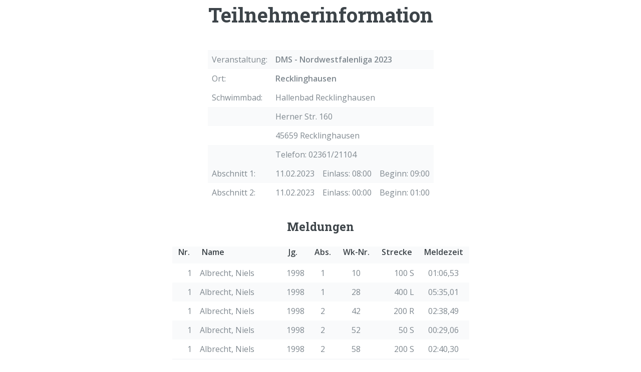

--- FILE ---
content_type: text/html
request_url: http://svgreven-schwimmen.de/files/Meldelisten/2023/Meldeliste_DMS_Liga_2023.htm
body_size: 1457
content:
<!DOCTYPE HTML PUBLIC "-//W3C//DTD HTML 4.01 Transitional//EN">
<html>
<head>
<meta http-equiv="Content-Type" content="text/html; charset=iso-8859-1">
<meta http-equiv="content-language" content="de">
<title>Teilnehmerinformation</title>
<link href="../vereinsergebnis.css" rel="stylesheet" type="text/css">
<!-- erzeugt mit EasyClub 1.29 Beta registriert für TVE Greven -->
</head>
<body>
<h1>Teilnehmerinformation</h1>
<tr>




</tr>
<table border="0" cellpadding="5" cellspacing="0">
<tr>
<td class="tdfirst" align="left">Veranstaltung:</td>
<td colspan="3" align="left"><b>DMS - Nordwestfalenliga 2023</b></td>
               

</tr>
<tr>
<td class="tdfirst" align="left">Ort:</td>
<td colspan="3" align="left"><b>Recklinghausen</b></td>
               
              
</tr>
<tr>
               
           
               
              
</tr>
<tr>
<td class="tdfirst" align="left">Schwimmbad:</td>
<td colspan="3" align="left">Hallenbad Recklinghausen</td>
               
              
</tr>
<tr>
<td class="tdfirst" align="left">&nbsp;</td>
<td colspan="3" align="left">Herner Str. 160</td>
               
              
</tr>
<tr>
<td class="tdfirst" align="left">&nbsp;</td>
<td colspan="3" align="left">45659 Recklinghausen</td>
               
              
</tr>
<tr>
<td class="tdfirst" align="left">&nbsp;</td>
<td colspan="3" align="left">Telefon: 02361/21104</td>
               
              
</tr>
<tr>
               
           
               
              
</tr>
<tr>
<td class="tdfirst" align="left">Abschnitt 1:</td>
<td align="left">11.02.2023</td>
<td align="left">Einlass: 08:00</td>
<td align="left">Beginn: 09:00</td>
</tr>
<tr>
<td class="tdfirst" align="left">Abschnitt 2:</td>
<td align="left">11.02.2023</td>
<td align="left">Einlass: 00:00</td>
<td align="left">Beginn: 01:00</td>
</tr>
<tr>
               
           
               
              
</tr>
<tr>
               
           
               
              
</tr>
</table>
<h2>Meldungen</h2>
<table border="0" cellpadding="5" cellspacing="0">
<tr>
<th class="thfirst" align="center"><b>Nr.</b></th>
<th align="center"><b>Name</b></th>
<th align="center"><b>Jg.</b></th>
<th align="center"><b>Abs.</b></th>
<th align="center"><b>Wk-Nr.</b></th>
<th align="center"><b>Strecke</b></th>
<th align="center"><b>Meldezeit</b></th>
</tr>
<tr>
<td class="tdfirst" align="right">1</td>
<td align="left">Albrecht, Niels</td>
<td align="center">1998</td>
<td align="center">1</td>
<td align="center">10</td>
<td align="right">100 S</td>
<td align="center">01:06,53</td>
</tr>
<tr>
<td class="tdfirst" align="right">1</td>
<td align="left">Albrecht, Niels</td>
<td align="center">1998</td>
<td align="center">1</td>
<td align="center">28</td>
<td align="right">400 L</td>
<td align="center">05:35,01</td>
</tr>
<tr>
<td class="tdfirst" align="right">1</td>
<td align="left">Albrecht, Niels</td>
<td align="center">1998</td>
<td align="center">2</td>
<td align="center">42</td>
<td align="right">200 R</td>
<td align="center">02:38,49</td>
</tr>
<tr>
<td class="tdfirst" align="right">1</td>
<td align="left">Albrecht, Niels</td>
<td align="center">1998</td>
<td align="center">2</td>
<td align="center">52</td>
<td align="right">50 S</td>
<td align="center">00:29,06</td>
</tr>
<tr>
<td class="tdfirst" align="right">1</td>
<td align="left">Albrecht, Niels</td>
<td align="center">1998</td>
<td align="center">2</td>
<td align="center">58</td>
<td align="right">200 S</td>
<td align="center">02:40,30</td>
</tr>
<tr>
<td class="tdfirst" align="right">2</td>
<td align="left">Borysov, Artem</td>
<td align="center">2005</td>
<td align="center">1</td>
<td align="center">34</td>
<td align="right">100 F</td>
<td align="center">00:56,09</td>
</tr>
<tr>
<td class="tdfirst" align="right">2</td>
<td align="left">Borysov, Artem</td>
<td align="center">2005</td>
<td align="center">2</td>
<td align="center">38</td>
<td align="right">200 F</td>
<td align="center">02:06,10</td>
</tr>
<tr>
<td class="tdfirst" align="right">2</td>
<td align="left">Borysov, Artem</td>
<td align="center">2005</td>
<td align="center">2</td>
<td align="center">48</td>
<td align="right">200 L</td>
<td align="center">02:28,52</td>
</tr>
<tr>
<td class="tdfirst" align="right">2</td>
<td align="left">Borysov, Artem</td>
<td align="center">2005</td>
<td align="center">2</td>
<td align="center">60</td>
<td align="right">50 F</td>
<td align="center">00:25,92</td>
</tr>
<tr>
<td class="tdfirst" align="right">2</td>
<td align="left">Borysov, Artem</td>
<td align="center">2005</td>
<td align="center">2</td>
<td align="center">66</td>
<td align="right">400 F</td>
<td align="center">04:44,94</td>
</tr>
<tr>
<td class="tdfirst" align="right">3</td>
<td align="left">Domning, Julius</td>
<td align="center">2008</td>
<td align="center">1</td>
<td align="center">8</td>
<td align="right">200 R</td>
<td align="center">02:35,85</td>
</tr>
<tr>
<td class="tdfirst" align="right">3</td>
<td align="left">Domning, Julius</td>
<td align="center">2008</td>
<td align="center">1</td>
<td align="center">22</td>
<td align="right">100 R</td>
<td align="center">01:12,43</td>
</tr>
<tr>
<td class="tdfirst" align="right">3</td>
<td align="left">Domning, Julius</td>
<td align="center">2008</td>
<td align="center">1</td>
<td align="center">32</td>
<td align="right">400 F</td>
<td align="center">05:29,74</td>
</tr>
<tr>
<td class="tdfirst" align="right">3</td>
<td align="left">Domning, Julius</td>
<td align="center">2008</td>
<td align="center">2</td>
<td align="center">44</td>
<td align="right">100 S</td>
<td align="center">01:21,96</td>
</tr>
<tr>
<td class="tdfirst" align="right">3</td>
<td align="left">Domning, Julius</td>
<td align="center">2008</td>
<td align="center">2</td>
<td align="center">64</td>
<td align="right">50 R</td>
<td align="center">00:32,87</td>
</tr>
<tr>
<td class="tdfirst" align="right">4</td>
<td align="left">Hupka, Robert</td>
<td align="center">1989</td>
<td align="center">2</td>
<td align="center">40</td>
<td align="right">100 B</td>
<td align="center">01:24,95</td>
</tr>
<tr>
<td class="tdfirst" align="right">4</td>
<td align="left">Hupka, Robert</td>
<td align="center">1989</td>
<td align="center">2</td>
<td align="center">50</td>
<td align="right">800 F</td>
<td align="center">11:45,41</td>
</tr>
<tr>
<td class="tdfirst" align="right">5</td>
<td align="left">Kleimeier, Jan</td>
<td align="center">1988</td>
<td align="center">1</td>
<td align="center">2</td>
<td align="right">100 L</td>
<td align="center">01:03,62</td>
</tr>
<tr>
<td class="tdfirst" align="right">5</td>
<td align="left">Kleimeier, Jan</td>
<td align="center">1988</td>
<td align="center">1</td>
<td align="center">12</td>
<td align="right">50 B</td>
<td align="center">00:32,47</td>
</tr>
<tr>
<td class="tdfirst" align="right">5</td>
<td align="left">Kleimeier, Jan</td>
<td align="center">1988</td>
<td align="center">1</td>
<td align="center">26</td>
<td align="right">50 F</td>
<td align="center">00:24,81</td>
</tr>
<tr>
<td class="tdfirst" align="right">5</td>
<td align="left">Kleimeier, Jan</td>
<td align="center">1988</td>
<td align="center">1</td>
<td align="center">30</td>
<td align="right">50 R</td>
<td align="center">00:29,87</td>
</tr>
<tr>
<td class="tdfirst" align="right">5</td>
<td align="left">Kleimeier, Jan</td>
<td align="center">1988</td>
<td align="center">2</td>
<td align="center">68</td>
<td align="right">100 F</td>
<td align="center">00:54,41</td>
</tr>
<tr>
<td class="tdfirst" align="right">6</td>
<td align="left">K&ouml;nig, Lukas</td>
<td align="center">1989</td>
<td align="center">2</td>
<td align="center">36</td>
<td align="right">100 L</td>
<td align="center">01:11,22</td>
</tr>
<tr>
<td class="tdfirst" align="right">6</td>
<td align="left">K&ouml;nig, Lukas</td>
<td align="center">1989</td>
<td align="center">2</td>
<td align="center">46</td>
<td align="right">50 B</td>
<td align="center">00:35,04</td>
</tr>
<tr>
<td class="tdfirst" align="right">6</td>
<td align="left">K&ouml;nig, Lukas</td>
<td align="center">1989</td>
<td align="center">2</td>
<td align="center">62</td>
<td align="right">400 L</td>
<td align="center">05:36,31</td>
</tr>
<tr>
<td class="tdfirst" align="right">7</td>
<td align="left">Nobbe, Lasse</td>
<td align="center">2008</td>
<td align="center">1</td>
<td align="center">16</td>
<td align="right">1500 F</td>
<td align="center">25:08,93</td>
</tr>
<tr>
<td class="tdfirst" align="right">8</td>
<td align="left">Palkovic, Elijah</td>
<td align="center">2006</td>
<td align="center">1</td>
<td align="center">6</td>
<td align="right">100 B</td>
<td align="center">01:24,44</td>
</tr>
<tr>
<td class="tdfirst" align="right">8</td>
<td align="left">Palkovic, Elijah</td>
<td align="center">2006</td>
<td align="center">1</td>
<td align="center">20</td>
<td align="right">200 B</td>
<td align="center">03:04,60</td>
</tr>
<tr>
<td class="tdfirst" align="right">8</td>
<td align="left">Palkovic, Elijah</td>
<td align="center">2006</td>
<td align="center">2</td>
<td align="center">56</td>
<td align="right">100 R</td>
<td align="center">01:16,32</td>
</tr>
<tr>
<td class="tdfirst" align="right">9</td>
<td align="left">Sch&uuml;lling, Maximilian</td>
<td align="center">2003</td>
<td align="center">1</td>
<td align="center">4</td>
<td align="right">200 F</td>
<td align="center">01:59,17</td>
</tr>
<tr>
<td class="tdfirst" align="right">9</td>
<td align="left">Sch&uuml;lling, Maximilian</td>
<td align="center">2003</td>
<td align="center">1</td>
<td align="center">14</td>
<td align="right">200 L</td>
<td align="center">02:18,25</td>
</tr>
<tr>
<td class="tdfirst" align="right">9</td>
<td align="left">Sch&uuml;lling, Maximilian</td>
<td align="center">2003</td>
<td align="center">1</td>
<td align="center">18</td>
<td align="right">50 S</td>
<td align="center">00:27,10</td>
</tr>
<tr>
<td class="tdfirst" align="right">9</td>
<td align="left">Sch&uuml;lling, Maximilian</td>
<td align="center">2003</td>
<td align="center">1</td>
<td align="center">24</td>
<td align="right">200 S</td>
<td align="center">02:23,07</td>
</tr>
<tr>
<td class="tdfirst" align="right">9</td>
<td align="left">Sch&uuml;lling, Maximilian</td>
<td align="center">2003</td>
<td align="center">2</td>
<td align="center">54</td>
<td align="right">200 B</td>
<td align="center">02:47,55</td>
</tr>
</table>
<p align="center"><a href="http://www.easywk.de" title="Software f&uuml;r den Schwimmsport" target="_blank">erzeugt mit EasyClub 1.29 Beta - www.easywk.de</a></p>
</body>
</html>


--- FILE ---
content_type: text/css
request_url: http://svgreven-schwimmen.de/files/Meldelisten/vereinsergebnis.css
body_size: 794
content:
@import url("https://fonts.googleapis.com/css?family=Open+Sans:400,600,400italic,600italic|Roboto+Slab:400,700");


html,
body,
h1,
h2,
h3,
h4,
h5,
h6,
p,
tbody,
tfoot,
thead,
tr,
th,
td {

	margin: 0;
	padding: 0;
	border: 0;
	font-size: 100%;
	font: inherit;
	vertical-align: baseline;
}

table {
	margin: 0 auto 2em auto;
}

table tbody tr {
	border: solid 1px rgba(210, 215, 217, 0.75);
	border-left: 0;
	border-right: 0;
}

table tbody tr:nth-child(2n + 1) {
	background-color: rgba(230, 235, 237, 0.25);
}

table td {
	padding: 0.5em 0.5em;
}

table th {
	color: #3d4449;
	font-weight: 600;
	padding: 0 0.75em 0.75em 0.75em;
	text-align: left;
}

h1 {
	font-size: 3em;
	margin: 0 0 0.5em 0;
	line-height: 1.3;

}

h2 {
	font-size: 1.75em;
}

h3 {
	font-size: 1.25em;
}

h4 {
	font-size: 1.1em;
}

h5 {
	font-size: 0.9em;
}

h6 {
	font-size: 0.7em;
}

table thead {
	border-bottom: solid 2px rgba(210, 215, 217, 0.75);
}

table tfoot {
	border-top: solid 2px rgba(210, 215, 217, 0.75);
}

table.alt {
	border-collapse: separate;
}

table.alt tbody tr td {
	border: solid 1px rgba(210, 215, 217, 0.75);
	border-left-width: 0;
	border-top-width: 0;
}

table.alt tbody tr td:first-child {
	border-left-width: 1px;
}

table.alt tbody tr:first-child td {
	border-top-width: 1px;
}

table.alt thead {
	border-bottom: 0;
}

table.alt tfoot {
	border-top: 0;
}




p {
	margin: 0 0 2em 0;
	text-align: center;
}

h1,
h2,
h3,
h4,
h5,
h6 {
	color: #3d4449;
	font-family: "Roboto Slab", serif;
	font-weight: 700;
	line-height: 1.5;
	margin: 0 0 1em 0;
	text-align: center;
}

h1 a,
h2 a,
h3 a,
h4 a,
h5 a,
h6 a {
	color: inherit;
	text-decoration: none;
	border-bottom: 0;
}

body,
input,
select,
textarea {
	color: #7f888f;
	font-family: "Open Sans", sans-serif;
	font-size: 13pt;
	font-weight: 400;
	line-height: 1.65;
}

@media screen and (max-width: 1680px) {

	body,
	input,
	select,
	textarea {
		font-size: 11pt;
	}
}

@media screen and (max-width: 1280px) {

	body,
	input,
	select,
	textarea {
		font-size: 10pt;
	}
}

@media screen and (max-width: 360px) {

	body,
	input,
	select,
	textarea {
		font-size: 9pt;
	}
}

.kommentar {

	font-size: 12px;

	font-family: "Segoe UI", Arial, sans-serif;

	color: #000000;

}